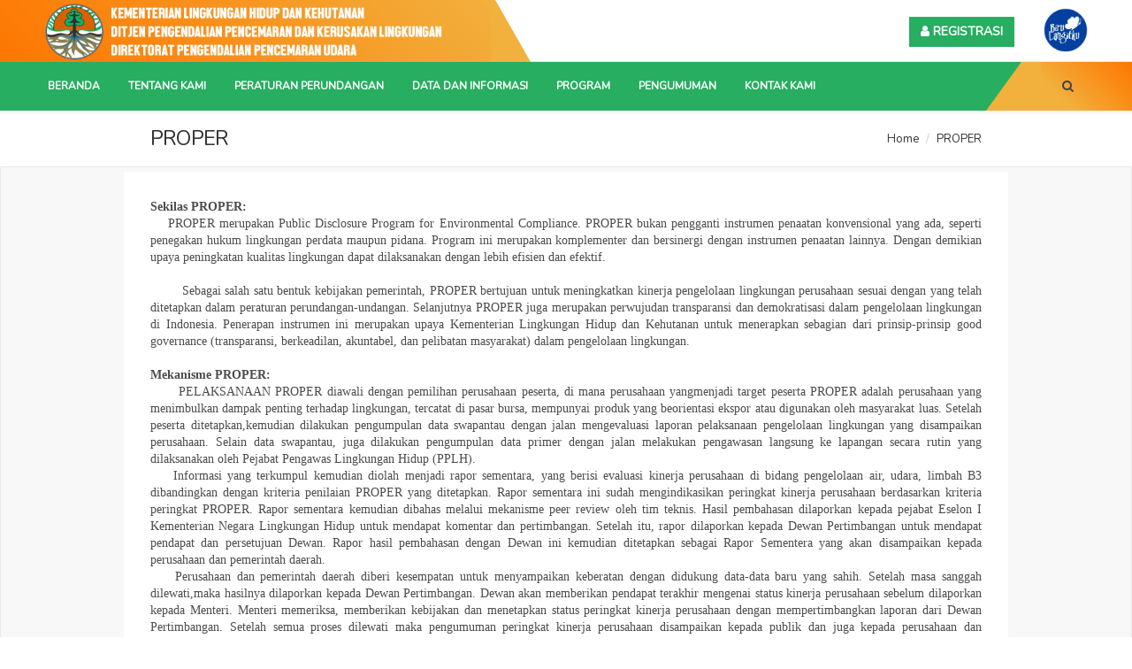

--- FILE ---
content_type: text/html; charset=UTF-8
request_url: https://ditppu.menlhk.go.id/portal/proper/?token=26p5pP23QclHfhCfhNFZ
body_size: 29659
content:
<!DOCTYPE html>
<html lang="en">
<head>
	<base href="/portal/application/views/fe/">
    <meta charset="utf-8" />
    <meta http-equiv="X-UA-Compatible" content="IE=edge">
    <title>PORTAL DIREKTORAT PENGENDALIAN PENCEMARAN UDARA DITJEN PPKL KLHK</title>
    <meta name="description" content="WEB PORTAL DIREKTORAT PENGENDALIAN PENCEMARANUDARA" />
    <!--Keywords -->
    <meta name="keywords" content="WEB PORTAL DIREKTORAT PENGENDALIAN PENCEMARAN UDARA" />
    <meta name="author" content="AK" />
    <meta name="viewport" content="width=device-width,initial-scale=1.0,maximum-scale=1" />
    <!--Favicon -->
	<link rel="icon" href="assets/images/favicon.ico" />

    <link href="https://fonts.googleapis.com/css?family=Nunito" rel="stylesheet">
	  <!-- CSS Files -->
    <link rel="stylesheet" href="assets/css/plugins.css" />
    <!-- Revolution Slider -->
    <!-- <link rel="stylesheet" href="assets/css/revolutionslider/settings.css" /> -->
    <!-- Theme Styles -->
    <link rel="stylesheet" href="assets/css/theme.css" />
	<!-- Page Styles -->
    <link rel="stylesheet" href="assets/content/business/css/business.css" />
    <!-- Custom Styles -->
    <link rel="stylesheet" href="assets/css/custom.css?v3" />
	<!-- End Page Styles -->
    <link rel="stylesheet" href="assets/css/skins/default.css" />
    <!-- magnific-popup css -->
    <link rel="stylesheet" href="assets/css/magnific-popup.css">
    <!-- owl.carousel css -->
    <!-- <link rel="stylesheet" href="assets/css/owl.carousel.css"> -->
    <!-- select2 -->
    <link rel="stylesheet" href="assets/css/select2.min.css">
    <!-- modernizr js -->
    <!-- <script src="assets/js/modernizr-2.8.3.min.js"></script> -->
    
		<script>
			var baseUrl = '/portal/';
			var msg		= '';
			var message	= '';
			var url_ppu = 'https://ppmu.kemenlh.go.id/';
		</script>
	
</head>

<!-- BODY START -->
<body>
    <!-- LOADER -->
    <div class="page-loader bg-white">
        <div class="v-center t-center">
            <div class="spinner">
                <div class="spinner__item1 bg-warning"></div>
                <div class="spinner__item2 bg-success"></div>
                <div class="spinner__item3 bg-warning"></div>
                <div class="spinner__item4 bg-success"></div>
            </div>
        </div>
    </div>
    <!-- PAGETOP -->
    <div id="pagetop">
        <div class="container-custom font-12 clearfix">
            <!-- Left texts -->
            <div class="left bs-lg-hover">
              <div class="logo">
                  <a href="/portal/">
                    <!-- <h3 class="logo-font white">DIREKTORAT PPU</h3> -->
                    <img src="assets/images/ppu/klhk.png" class="hidden-xs" data-second-logo="assets/images/ppu/klhk.png" alt="DIREKTORAT PPU">
                  </a>
              </div>
            </div>
            <div class="mr-kanan">
            </div>
            <!-- Right, socials -->
            <div class="right-custom">
                <a href="/portal/registrasi" class=" btn bg-hijau white  bold btn-custom"><i class="fa fa-user"></i> REGISTRASI</a>
                <a href="javascript:void(0)" class=" white  bold ml-30"><img class="pb-4" style="max-width: 50px;" src="assets/images/langitbiru.png" /></a>
            </div>
        </div>
    </div>
    <!--END PAGETOP -->

    <!-- NAVIGATION - Select nav color and offset -->
    <nav id="navigation" class="white-nav sticky shrink modern" data-offset="50" style="background:#27ae60; height:55px; line-height:55px;">

        <!-- Columns -->
        <div class="columns clearfix">
            <!-- Logo -->
            <div class="logo" data-infocard="">
                <a href="/portal/">
                    <img src="assets/images/ppu/klhk.png" class="hidden-lg ml-20" height="600" style="max-width:300px;" data-second-logo="assets/images/ppu/klhk.png" alt="Quadra Logo">
                </a>
            </div>
            <!-- Right Elements; Nav Button, Language Button, Search .etc -->
            <div class="nav-elements pr-50 bg-orange hidden-xs bg-search">
                <ul class="clearfix nav no-ls normal  hidden-xs">
                    <!-- Search Button -->
                    <!-- <li><a href="mailto:kholikarziansyah@gmail.com" class="colored-hover" data-toggle="tooltip" data-placement="bottom" title="" data-original-title="Hubungi via email"><i class="fa fa-envelope-o"></i></a></li> -->
                    <li><a href="#" class="search-form-trigger"><i class="fa fa-search"></i></a></li>
                    <!-- Item With Dropdown -->
                </ul>
            </div>
            <!-- End Navigation Elements -->
            <div class="nav-elements box-m-kiri">
            </div>
            <!-- Navigation Menu -->
            <div class="nav-menu pr-165">
                <ul class="nav clearfix  uppercase">
                	<li class=""><a href="/portal/" class="white ">Beranda</a></li><li class="dropdown-toggle text-white"><a href="/portal/tentang-kami/?token=QxVFKcPeRNiaFlLGhKns" class="stay white ">Tentang Kami</a><ul class="dropdown-menu to-right" ><li class=""><a href="/portal/profil-direktorat/?token=crZIy4YTRAQnOXfhLdYL" class="text-uppercase ">Profil Direktorat</a></li><li class=""><a href="/portal/struktur-organisasi/?token=mwUBZ79qchNNmshNRvgI" class="text-uppercase ">Struktur Organisasi</a></li></ul></li><li class="dropdown-toggle text-white"><a href="/portal/peraturan-perundangan/?token=dD8TXnFadD8xdS7aYNw9" class="stay white ">Peraturan Perundangan</a><ul class="dropdown-menu to-right" ><li class=""><a href="/portal/peraturan-nasional/?token=XMCkF9zwr3dQ61lFP8FZ" class="text-uppercase ">Peraturan Nasional</a></li><li class=""><a href="/portal/peraturan-daerah/?token=h0nCX8qGlTQmfdUmogLg" class="text-uppercase ">Peraturan Daerah</a></li><li class="text-uppercase"><a href="/portal/pedoman/?token=3ywFOPwo1h0nDkmHXNmd" class=" ">Pedoman</a></li></ul></li><li class="dropdown-toggle text-white"><a href="/portal/data-dan-informasi/?token=iNSxEGjiX2Z9lZ1opyKn" class="stay white ">Data dan Informasi</a><ul class="dropdown-menu to-right" ><li class=""><a href="/portal/berita/?token=EY7bv7SnlpWgACufNRbE" class="text-uppercase ">Berita</a></li><li class=""><a href="/portal/galeri-foto/?token=BgGlmu15Dhp2s5duCcGV" class="text-uppercase ">Galeri Foto</a></li><li class=""><a href="/portal/galeri-video/?token=zbHrLSgTaavy61ctdwat" class="text-uppercase ">Galeri Video</a></li><li class=""><a href="/portal/publikasi/?token=vdnoffXm9BQMwWzPUjL0" class=" ">Publikasi</a></li></ul></li><li class="dropdown-toggle text-white"><a href="/portal/program/?token=xp2IrWFDS91WiqpxCtVJ" class="stay white ">Program</a><ul class="dropdown-menu to-right" ><li class=""><a href="/portal/ispu-aqms/?token=WyOdqTbl2kmujK8RGgEV" class=" ">ISPU/AQMS</a></li><li class=""><a href="/portal/passive-sampler/?token=XnISYNAK1zO52Hg8LxmX" class=" ">PASSIVE SAMPLER</a></li><li class=""><a href="/portal/proper/?token=HkeAVus3lETo0FsE6GpH" class=" active">PROPER</a></li><li class=""><a href="/portal/sispek/?token=POZyiSQBZvjJDDn9QRFz" class=" ">SISPEK</a></li><li class=""><a href="/portal/inventarisasi-emisi/?token=SL0IItVR0TCS6XDwcPeX" class=" ">INVENTARISASI EMISI</a></li><li class=""><a href="/portal/ekup/?token=iDHQ5F8sfZSNq2eVZgTF" class=" ">EKUP</a></li><li class=""><a href="/portal/spip/?token=batcxySTznh8bEdMaXLP" class=" ">SPIP</a></li></ul></li><li class="dropdown-toggle text-white"><a href="/portal/pengumuman/?token=N5Xk3hkfcDAvDvt03LVr" class="white ">Pengumuman</a></li><li class=""><a href="/portal/kontak-kami/?token=JAuetQnPRLSUxE6x4xqn" class="white ">Kontak Kami</a></li>
                </ul>
            </div>
            <!-- End Navigation Menu -->
        </div>
        <!-- End Columns -->
    </nav>

    <!-- END NAVIGATION -->

    <section id="home" class="xxs-py top-custom-black  fullwidth">
        <!-- Container -->
        <div class="container clearfix calculate-height">
           <div class="t-left t-center-xs col-sm-6 col-xs-12 clearfix" style="height: 33px;">
               <h3 class=" normal-subtitle uppercase">PROPER</h3>
           </div>
           <div class="t-right t-center-xs col-sm-6 col-xs-12 clearfix" style="height: 33px;">
               <ol class="breadcrumb transparent no-pm v-center font-13">
                   <li class="breadcrumb-item black-hover slow"><a href="/portal">Home</a></li>
                   <li class="breadcrumb-item black-hover slow"><a href="/berita">PROPER</a></li>
               </ol>
           </div>
        </div>
        <!-- End Container -->
    </section>
    <!-- END ABOUT SECTION -->
    <section class="mini-py bg-gray1 border-1 border-gray1">
      <div class="t-left  clearfix container bg-white xs-py xxs-px">
	<!-- Post -->
	<article class="post container border-gray2 bg-white animated slow" data-animation="fadeIn" data-animation-delay="100">
		<!-- Post Img -->
				<!-- Post Details -->
		<div class="clearfix row">
			<div class="col-sm-12 col-xs-12 gray8">
				<div class="content-page list-li">
					<h5 style="text-align:justify;text-justify:inter-ideograph;"><b><span style="font-family: Calibri; color: rgb(76, 76, 76); background-image: initial; background-position: initial; background-size: initial; background-repeat: initial; background-attachment: initial; background-origin: initial; background-clip: initial;">Sekilas PROPER:<br></span></b><span style="font-family: Calibri; color: rgb(76, 76, 76); background-image: initial; background-position: initial; background-size: initial; background-repeat: initial; background-attachment: initial; background-origin: initial; background-clip: initial;">&nbsp;&nbsp;&nbsp;&nbsp;PROPER merupakan Public Disclosure Program for Environmental Compliance. PROPER bukan pengganti instrumen penaatan konvensional yang ada, seperti penegakan hukum lingkungan perdata maupun pidana. Program ini merupakan komplementer dan bersinergi dengan instrumen penaatan lainnya. Dengan demikian upaya peningkatan kualitas lingkungan dapat dilaksanakan dengan lebih efisien dan efektif.<br></span><span style="font-family: Calibri; color: rgb(76, 76, 76); background-image: initial; background-position: initial; background-size: initial; background-repeat: initial; background-attachment: initial; background-origin: initial; background-clip: initial;"><o:p>&nbsp;<br></o:p></span><span style="font-family: Calibri; color: rgb(76, 76, 76); background-image: initial; background-position: initial; background-size: initial; background-repeat: initial; background-attachment: initial; background-origin: initial; background-clip: initial;">&nbsp;&nbsp;&nbsp;&nbsp;&nbsp;&nbsp;&nbsp;&nbsp;S</span><span style="font-family: Calibri; color: rgb(76, 76, 76); background-image: initial; background-position: initial; background-size: initial; background-repeat: initial; background-attachment: initial; background-origin: initial; background-clip: initial;">ebagai </span><span style="font-family: Calibri; color: rgb(76, 76, 76); background-image: initial; background-position: initial; background-size: initial; background-repeat: initial; background-attachment: initial; background-origin: initial; background-clip: initial;">salah satu bentuk kebijakan pemerintah, </span><span style="font-family: Calibri; color: rgb(76, 76, 76); background-image: initial; background-position: initial; background-size: initial; background-repeat: initial; background-attachment: initial; background-origin: initial; background-clip: initial;">PROPER bertujuan </span><span style="font-family: Calibri; color: rgb(76, 76, 76); background-image: initial; background-position: initial; background-size: initial; background-repeat: initial; background-attachment: initial; background-origin: initial; background-clip: initial;">untuk meningkatkan kinerja pengelolaan lingkungan perusahaan sesuai dengan yang telah ditetapkan dalam peraturan perundangan-undangan. Selanjutnya PROPER juga merupakan perwujudan transparansi dan demokratisasi dalam pengelolaan lingkungan di Indonesia. Penerapan instrumen ini merupakan upaya Kementerian Lingkungan Hidup </span><span style="font-family: Calibri; color: rgb(76, 76, 76); background-image: initial; background-position: initial; background-size: initial; background-repeat: initial; background-attachment: initial; background-origin: initial; background-clip: initial;">dan Kehutanan </span><span style="font-family: Calibri; color: rgb(76, 76, 76); background-image: initial; background-position: initial; background-size: initial; background-repeat: initial; background-attachment: initial; background-origin: initial; background-clip: initial;">untuk menerapkan sebagian dari prinsip-prinsip good governance (transparansi, berkeadilan, akuntabel, dan pelibatan masyarakat) dalam pengelolaan lingkungan.<br></span><span style="font-family: Calibri; color: rgb(76, 76, 76); background-image: initial; background-position: initial; background-size: initial; background-repeat: initial; background-attachment: initial; background-origin: initial; background-clip: initial;"><o:p>&nbsp;<br></o:p></span><b><span style="font-family: Calibri; color: rgb(76, 76, 76); background-image: initial; background-position: initial; background-size: initial; background-repeat: initial; background-attachment: initial; background-origin: initial; background-clip: initial;">M</span></b><b><span style="font-family: Calibri; color: rgb(76, 76, 76); background-image: initial; background-position: initial; background-size: initial; background-repeat: initial; background-attachment: initial; background-origin: initial; background-clip: initial;">ekanisme PROPER:</span></b><br></h5><h5 align="justify" style="padding: 0pt; text-align: justify; background-image: initial; background-position: initial; background-size: initial; background-repeat: initial; background-attachment: initial; background-origin: initial; background-clip: initial;"><span style="font-family: Calibri; color: rgb(76, 76, 76); background-image: initial; background-position: initial; background-size: initial; background-repeat: initial; background-attachment: initial; background-origin: initial; background-clip: initial;">&nbsp; &nbsp; &nbsp; PELAKSANAAN PROPER diawali dengan pemilihan perusahaan peserta, di mana perusahaan yangmenjadi target peserta PROPER adalah perusahaan yang menimbulkan dampak penting terhadap lingkungan, tercatat di pasar bursa, mempunyai produk yang beorientasi ekspor atau digunakan oleh masyarakat luas. Setelah peserta ditetapkan,kemudian dilakukan pengumpulan data swapantau dengan jalan mengevaluasi laporan pelaksanaan pengelolaan lingkungan yang disampaikan perusahaan. Selain data swapantau, juga dilakukan pengumpulan data primer dengan jalan melakukan pengawasan langsung ke lapangan secara rutin yang dilaksanakan oleh Pejabat Pengawas Lingkungan Hidup (PPLH). </span></h5><h5 align="justify" style="padding: 0pt; text-align: justify; background-image: initial; background-position: initial; background-size: initial; background-repeat: initial; background-attachment: initial; background-origin: initial; background-clip: initial;"><span style="font-family: Calibri; color: rgb(76, 76, 76); background-image: initial; background-position: initial; background-size: initial; background-repeat: initial; background-attachment: initial; background-origin: initial; background-clip: initial;">&nbsp;&nbsp;&nbsp;&nbsp;Informasi yang terkumpul kemudian diolah menjadi rapor sementara, yang berisi evaluasi kinerja perusahaan di bidang pengelolaan air, udara, limbah B3 dibandingkan dengan kriteria penilaian PROPER yang ditetapkan. Rapor sementara ini sudah mengindikasikan peringkat kinerja perusahaan berdasarkan kriteria peringkat PROPER. Rapor sementara kemudian dibahas melalui mekanisme peer review oleh tim teknis. Hasil pembahasan dilaporkan kepada pejabat Eselon I Kementerian Negara Lingkungan Hidup untuk mendapat komentar dan pertimbangan. Setelah itu, rapor dilaporkan kepada Dewan Pertimbangan untuk mendapat pendapat dan persetujuan Dewan. Rapor hasil pembahasan dengan Dewan ini kemudian ditetapkan sebagai Rapor Sementera yang akan disampaikan kepada perusahaan dan pemerintah daerah. </span></h5><h5 align="justify" style="padding: 0pt; text-align: justify; background-image: initial; background-position: initial; background-size: initial; background-repeat: initial; background-attachment: initial; background-origin: initial; background-clip: initial;"><span style="font-family: Calibri; color: rgb(76, 76, 76); background-image: initial; background-position: initial; background-size: initial; background-repeat: initial; background-attachment: initial; background-origin: initial; background-clip: initial;">&nbsp;&nbsp;&nbsp;&nbsp;Perusahaan dan pemerintah daerah diberi kesempatan untuk menyampaikan keberatan dengan didukung data-data baru yang sahih. Setelah masa sanggah dilewati,maka hasilnya dilaporkan kepada Dewan Pertimbangan. Dewan akan memberikan pendapat terakhir mengenai status kinerja perusahaan sebelum dilaporkan kepada Menteri. Menteri memeriksa, memberikan kebijakan dan menetapkan status peringkat kinerja perusahaan dengan mempertimbangkan laporan dari Dewan Pertimbangan. Setelah semua proses dilewati maka pengumuman peringkat kinerja perusahaan disampaikan kepada publik dan juga kepada perusahaan dan pemerintah daerah.</span></h5><h5 align="justify" style="padding: 0pt; text-align: justify; background-image: initial; background-position: initial; background-size: initial; background-repeat: initial; background-attachment: initial; background-origin: initial; background-clip: initial;"><span style="font-family: Calibri; color: rgb(76, 76, 76); background-image: initial; background-position: initial; background-size: initial; background-repeat: initial; background-attachment: initial; background-origin: initial; background-clip: initial;"><br></span></h5><h5 style="font-family: " open="" sans",="" sans-serif;="" text-align:="" justify;"=""><span style="font-family: Calibri;">Untuk informasi lebih lengkap tentang PROPER dapat mengunjungi situs web:&nbsp;</span><a href="https://proper.menlhk.go.id/proper/"><u><span class="15" style="font-family: Calibri; color: rgb(0, 0, 255);">https://proper.menlhk.go.id/proper/</span></u></a></h5><h5 align="justify" style="padding: 0pt; text-align: justify; background-image: initial; background-position: initial; background-size: initial; background-repeat: initial; background-attachment: initial; background-origin: initial; background-clip: initial;"><b><span style="font-family: sans-serif; color: rgb(76, 76, 76);"><o:p></o:p></span></b></h5>
									</div>
			</div>
		</div>
	</article>
	<!-- End Post -->
</div>
          </section>

    <!-- FOOTER -->
    <footer id="footer" class="classic_footer">
        <!-- Container -->
        <div class="footer-body container">
            <div class="row clearfix">
                <!-- Column -->
                <div class="col-md-4 col-sm-12 bg-norepeat bg-center sm-mb-mobile" data-background="images/world-map.png">
                    <!-- Title -->
                    <h6 class="uppercase white extrabold">Kontak Kami</h6>
                    <h6 class="xs-mt bold gray8"><i class="fa fa-map-marker mini-mr"></i> Alamat Kantor</h6>
                    <p class="mini-mt">
                    Jl. D.I. Panjaitan Kav. 24 Kebon Nanas Jakarta Timur, Gedung B Lantai 3 - Indonesia 13410<br>
                    </p>
                    <!-- Address And Contact -->
                    <div class="row clearfix xs-mt">
                        <div class="col-sm-6 col-xs-12">
                            <h6 class="bold gray8"><i class="fa fa-phone mini-mr"></i>Telepon</h6>
                            <p class="mini-mt">Tel: <a href="tel:02185911207" class="underline-hover colored-hover">021-85911207 </a></p>
                        </div>
                        <div class="col-sm-6 col-xs-12">
                            <h6 class="bold gray8"><i class="fa fa-fax mini-mr"></i>Faksimile</h6>
                            <p class="mini-mt">Fax: <a href="tel:02185911207" class="underline-hover colored-hover">021-85911207</a></p>
                        </div>
                    </div>
                    <!-- Space -->
                    <hr class="white mini-mt">
                    <!-- Client Slider -->
                    <h6 class="bold gray8"><i class="fa fa-life-ring mini-mr"></i> Follow Us</h6>
                    <div class="footer-clients mt-10">
                        <!-- <a href="#" class="social-icon icon-lg border-icon border-gray6 circle qdr-hover-3 fa fa-envelope-o mail"><span class="qdr-details"><i class="fa fa-envelope-o"></i></span></a> -->
                        <a href="https://www.instagram.com/ditjenppkl_klhk/" target="_blank" class="social-icon icon-lg border-icon border-gray6 circle qdr-hover-3 fa fa-instagram instagram"><span class="qdr-details"><i class="fa fa-instagram"></i></span></a>
                        <!-- <a href="#" class="social-icon icon-lg border-icon border-gray6 circle qdr-hover-3 fa fa-twitter twitter"><span class="qdr-details"><i class="fa fa-twitter"></i></span></a> -->
                        <a href="https://www.facebook.com/people/Ditjen-Ppkl/100015353565632" target="_blank" class="social-icon icon-lg border-icon border-gray6 circle qdr-hover-3 fa fa-facebook facebook"><span class="qdr-details"><i class="fa fa-facebook"></i></span></a>
                        <a href="https://www.youtube.com/channel/UCrsjJMDh0HHDrn8IOD7Y1JA" target="_blank" class="social-icon icon-lg border-icon border-gray6 circle qdr-hover-3 fa fa-youtube youtube"><span class="qdr-details"><i class="fa fa-youtube"></i></span></a>
                    </div>
                </div>
                <!-- Column -->
                <div class="col-md-4 col-sm-12 sm-mb-mobile">
                    <h6 class="uppercase white extrabold xs-mb">Link Terkait</h6>
                    <a href="http://www.menlhk.go.id/" class="mini-mt gray6-hover underline-hover" target="_blank">K L H K</a><br />
                    <a href="https://ppkl.menlhk.go.id/" class="mini-mt gray6-hover underline-hover" target="_blank">Direktorat Jenderal P P K L</a><br />
                    <a href="https://simpel.menlhk.go.id/2018" class="mini-mt gray6-hover underline-hover" target="_blank">SIMPEL K L H K</a><br />
                    <a href="https://proper.menlhk.go.id" class="mini-mt gray6-hover underline-hover" target="_blank">P R O P E R</a><br />
                    <a href="https://ditppu.menlhk.go.id/sispek/display" class="mini-mt gray6-hover underline-hover" target="_blank">S I S P E K</a><br>
                    <a href="https://ditppu.menlhk.go.id/simpel" class="mini-mt gray6-hover underline-hover" target="_blank">Emisi Sektor Industri (SIMPEL P P U)</a><br>
                    <a href="http://iku.menlhk.go.id/aqms/" class="mini-mt gray6-hover underline-hover" target="_blank">Indeks Standard Pencemaran Udara (I S P U)</a><br />
            		<a href="https://ppkl.menlhk.go.id/ie/" class="mini-mt gray6-hover underline-hover" target="_blank">Inventarisasi Emisi Online (I E)</a><br>
            	</div>
                <!-- End Column -->
                <!-- Column -->
                <div class="col-md-4 col-sm-12">
                    <!-- Title -->
                    <h5 class="uppercase white extrabold xs-mb">Peta Lokasi</h5>
                    <center>
                    	<iframe src="https://www.google.com/maps/embed?pb=!1m18!1m12!1m3!1d3279.371103291055!2d106.8750604641937!3d-6.233183112775139!2m3!1f0!2f0!3f0!3m2!1i1024!2i768!4f13.1!3m3!1m2!1s0x2e69f36d83db133b%3A0xd9fae8f784f8d729!2sJl.%20DI.%20Panjaitan%20No.Kav.%2024%2C%20RT.15%2FRW.2%2C%20Cipinang%20Besar%20Sel.%2C%20Kecamatan%20Jatinegara%2C%20Kota%20Jakarta%20Timur%2C%20Daerah%20Khusus%20Ibukota%20Jakarta%2013410!5e1!3m2!1sid!2sid!4v1583122438414!5m2!1sid!2sid" width="600" height="230" frameborder="0" style="border:0;" allowfullscreen=""></iframe>
                    </center>
                </div>
                <!-- End Column -->
            </div>
        </div>
        <!-- End Container -->
        <!-- Footer Bottom -->
        <div class="footer-bottom">
            <div class="container">
                <div class="row clearfix">
                    <div class="col-md-6 col-xs-12 table-im t-center-xs">
                    	<h6 class="uppercase">
                        <a href="http://ditppu.menlhk.go.id/portal/" target="_blank" class="gray6-hover underline-hover">Direktorat Pengendalian Pencemaran Udara</a>
                        |
                        <a href="javascript:void(0)" class="gray6-hover underline-hover">Hak Cipta Dilindungi</a>
                        </h6>
                    </div>
                    <!-- Bottom Note -->
                    <div class="col-md-6 col-xs-12 table-im t-right t-center-xs">
                        <h6 class="v-middle uppercase">
                            © 2020. Kementerian Lingkungan Hidup dan Kehutanan </h6>
                    </div>
                </div>
            </div>
        </div>
    </footer>
    <!-- END FOOTER -->

    <!-- Quick Contact Form -->
    <div class="quick-contact-form border-colored">
        <h5 class="uppercase t-center extrabold">Drop us a message</h5>
        <p class="t-center light h6 lh-normal">You're in the right place! Just drop us a message. How can we help?</p>
        <!-- Contact Form -->
        <form class="quick_form" name="quick_form" method="post" action="php/quick-contact-form.php">
            <!-- Name -->
            <input type="text" name="qname" id="qname" required placeholder="Name" class="no-mt">
            <!-- Email -->
            <input type="email" name="qemail" id="qemail" required placeholder="E-Mail">
            <!-- Message -->
            <textarea name="qmessage" id="qmessage" required placeholder="Message"></textarea>
            <!-- Send Button -->
            <button type="submit" id="qsubmit" class="bg-colored white qdr-hover-6 font-12 uppercase extrabold">Send</button>
            <!-- End Send Button -->
        </form>
        <!-- End Form -->
        <a href="https://themeforest.net/user/goldeyes#contact" target="_blank" class="inline-block colored-hover uppercase extrabold h6 no-pm qdr-hover-5">Or see contact page</a>
    </div>
    <!-- Contact us button -->
    <!-- <a href="#" class="drop-msg click-effect dark-effect"><i class="fa fa-envelope-o"></i></a> -->
    <!-- Back To Top -->
    <a id="back-to-top" href="#top"><i class="fa fa-angle-up"></i></a>


    <!-- SEARCH FORM FOR NAV -->
    <div class="fs-searchform">
        <form id="fs-searchform" class="v-center container" action="/portal/hasil-pencarian" method="post">
            <!-- Input -->
            <input type="search" name="keyword" id="keyword" placeholder="Search..." autocomplete="off">
            <!-- Search Button -->
            <button type="submit" class="">
                <i class="fa fa-search p-6 pr-10"></i>
            </button>
        </form>
        <div class="form-bg"></div>
    </div>
    <!-- END SEARCH FORM -->

    <!-- Messages for contact form -->
    <div id="error_message" class="clearfix">
        <i class="fa fa-warning"></i>
        <span>Validation error occured. Please enter the fields and submit it again.</span>
    </div>
    <!-- Submit Message -->
    <div id="submit_message" class="clearfix">
        <i class="fa fa-check"></i>
        <span>Thank You ! Your email has been delivered.</span>
    </div>


	<!-- jQuery -->
    <script type="text/javascript" src="assets/js/jquery.min.js"></script>
    <!-- REVOLUTION SLIDER -->
    <script type="text/javascript" src="assets/js/revolutionslider/jquery.themepunch.revolution.min.js"></script>
    <script type="text/javascript" src="assets/js/revolutionslider/jquery.themepunch.tools.min.js"></script>
	<!-- END REVOLUTION SLIDER -->
    <!-- PAGE OPTIONS - You can find sliders, portfolio and other scripts for business -->
    <script type="text/javascript" src="assets/content/business/js/plugins.js"></script>
    <!-- MAIN SCRIPTS - Classic scripts for all theme -->
    <script type="text/javascript" src="assets/js/scripts.js"></script>
    <script type="text/javascript" src="assets/js/custom.js?v1769283337"></script>
    <!-- meanmenu js -->
    <script src="assets/js/jquery.meanmenu.js"></script>
    <!-- wow js -->
    <script src="assets/js/wow.min.js"></script>
	<!-- owl.carousel js -->
    <script src="assets/js/owl.carousel.min.js"></script>
    <!-- magnific-popup js -->
    <script src="assets/js/jquery.magnific-popup.js"></script>

    <!-- jquery.counterup js -->
    <script src="assets/js/jquery.counterup.min.js"></script>
    <script src="assets/js/waypoints.min.js"></script>
    <!-- select 2 -->
    <script src="assets/js/select2/select2.min.js"></script>
    <!-- Nivo slider js -->
    <!-- <script src="assets/inc/custom-slider/js/jquery.nivo.slider.js" type="text/javascript"></script> -->
    <!-- <script src="assets/inc/custom-slider/home.js" type="text/javascript"></script> -->
    <!-- END JS FILES -->
    <script>
	    (function(d, s, id) {
		  var js, fjs = d.getElementsByTagName(s)[0];
		  if (d.getElementById(id)) return;
		  js = d.createElement(s); js.id = id;
		  js.src = 'https://connect.facebook.net/id_ID/sdk.js#xfbml=1&version=v2.10&appId=321539914595425';
		  fjs.parentNode.insertBefore(js, fjs);
		}(document, 'script', 'facebook-jssdk'));
	</script>

</body>
<!-- Body End -->
</html>
